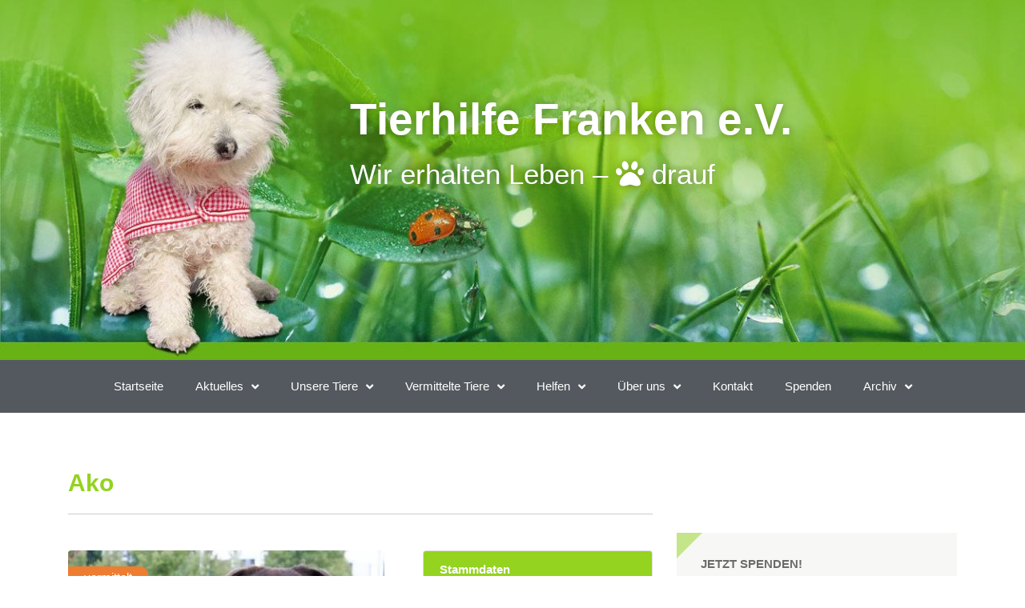

--- FILE ---
content_type: text/css; charset=utf-8
request_url: https://tierhilfe-franken.de/wp-content/cache/autoptimize/autoptimize_single_1e309dee880c3c1655e3bb5a4e1d2a08.php?ver=1769095317
body_size: 1055
content:
.elementor-5451 .elementor-element.elementor-element-a465a83>.elementor-container>.elementor-column>.elementor-widget-wrap{align-content:center;align-items:center}.elementor-5451 .elementor-element.elementor-element-a465a83:not(.elementor-motion-effects-element-type-background),.elementor-5451 .elementor-element.elementor-element-a465a83>.elementor-motion-effects-container>.elementor-motion-effects-layer{background-color:#94d31f;background-image:url("https://tierhilfe-franken.de/wp-content/uploads/2018/11/RZ_TF_Header_1920x500pix_leer.jpg");background-size:cover}.elementor-5451 .elementor-element.elementor-element-a465a83>.elementor-background-overlay{background-color:rgba(0,66,46,.21);opacity:1;mix-blend-mode:multiply;transition:background .3s,border-radius .3s,opacity .3s}.elementor-5451 .elementor-element.elementor-element-a465a83>.elementor-container{min-height:400px}.elementor-5451 .elementor-element.elementor-element-a465a83 .elementor-background-overlay{filter:brightness(100%) contrast(100%) saturate(100%) blur(2px) hue-rotate(0deg)}.elementor-5451 .elementor-element.elementor-element-a465a83{transition:background .3s,border .3s,border-radius .3s,box-shadow .3s;padding:30px 0 20px}.elementor-5451 .elementor-element.elementor-element-3f16985>.elementor-element-populated{margin:-100px 0 0;--e-column-margin-right:0px;--e-column-margin-left:0px}.elementor-5451 .elementor-element.elementor-element-cd4286c .elementor-heading-title{font-size:55px;text-shadow:0px 0px 10px rgba(0,0,0,.3);color:#fff}.elementor-5451 .elementor-element.elementor-element-186847d .elementor-heading-title{font-size:35px;text-shadow:0px 0px 10px rgba(0,0,0,.3);color:#fff}.elementor-5451 .elementor-element.elementor-element-51b3dcb:not(.elementor-motion-effects-element-type-background),.elementor-5451 .elementor-element.elementor-element-51b3dcb>.elementor-motion-effects-container>.elementor-motion-effects-layer{background-color:#54595f}.elementor-5451 .elementor-element.elementor-element-51b3dcb{transition:background .3s,border .3s,border-radius .3s,box-shadow .3s;margin-top:0;margin-bottom:50px}.elementor-5451 .elementor-element.elementor-element-51b3dcb>.elementor-background-overlay{transition:background .3s,border-radius .3s,opacity .3s}.elementor-5451 .elementor-element.elementor-element-0819a3b .elementor-menu-toggle{margin:0 auto}.elementor-5451 .elementor-element.elementor-element-0819a3b .elementor-nav-menu .elementor-item{font-weight:300}.elementor-5451 .elementor-element.elementor-element-0819a3b .elementor-nav-menu--main .elementor-item{color:#fff;fill:#fff}.elementor-5451 .elementor-element.elementor-element-0819a3b .elementor-nav-menu--dropdown a,.elementor-5451 .elementor-element.elementor-element-0819a3b .elementor-menu-toggle{color:#fff;fill:#fff}.elementor-5451 .elementor-element.elementor-element-0819a3b .elementor-nav-menu--dropdown{background-color:#54595f;border-radius:0 0 3px 3px}.elementor-5451 .elementor-element.elementor-element-0819a3b .elementor-nav-menu--dropdown a:hover,.elementor-5451 .elementor-element.elementor-element-0819a3b .elementor-nav-menu--dropdown a:focus,.elementor-5451 .elementor-element.elementor-element-0819a3b .elementor-nav-menu--dropdown a.elementor-item-active,.elementor-5451 .elementor-element.elementor-element-0819a3b .elementor-nav-menu--dropdown a.highlighted{background-color:#94d31f}.elementor-5451 .elementor-element.elementor-element-0819a3b .elementor-nav-menu--dropdown a.elementor-item-active{background-color:#94d31f}.elementor-5451 .elementor-element.elementor-element-0819a3b .elementor-nav-menu--dropdown li:first-child a{border-top-left-radius:0;border-top-right-radius:0}.elementor-5451 .elementor-element.elementor-element-0819a3b .elementor-nav-menu--dropdown li:last-child a{border-bottom-right-radius:3px;border-bottom-left-radius:3px}.elementor-theme-builder-content-area{height:400px}.elementor-location-header:before,.elementor-location-footer:before{content:"";display:table;clear:both}@media(max-width:1024px){.elementor-5451 .elementor-element.elementor-element-a465a83:not(.elementor-motion-effects-element-type-background),.elementor-5451 .elementor-element.elementor-element-a465a83>.elementor-motion-effects-container>.elementor-motion-effects-layer{background-image:url("https://tierhilfe-franken.de/wp-content/uploads/2018/11/RZ_TF_Teaser_1786x200pix_leer.jpg");background-size:auto}.elementor-5451 .elementor-element.elementor-element-a465a83>.elementor-container{min-height:150px}.elementor-5451 .elementor-element.elementor-element-3f16985>.elementor-element-populated{margin:-50px 0 0;--e-column-margin-right:0px;--e-column-margin-left:0px}.elementor-5451 .elementor-element.elementor-element-cd4286c .elementor-heading-title{font-size:40px}.elementor-5451 .elementor-element.elementor-element-186847d .elementor-heading-title{font-size:25px}}@media(max-width:767px){.elementor-5451 .elementor-element.elementor-element-a465a83:not(.elementor-motion-effects-element-type-background),.elementor-5451 .elementor-element.elementor-element-a465a83>.elementor-motion-effects-container>.elementor-motion-effects-layer{background-image:url("https://tierhilfe-franken.de/wp-content/uploads/2018/11/TF_Mobile_Version_320pix_TeaserMobileEmpty.jpg");background-position:bottom center;background-repeat:no-repeat;background-size:cover}.elementor-5451 .elementor-element.elementor-element-3f16985>.elementor-element-populated{margin:0;--e-column-margin-right:0px;--e-column-margin-left:0px}.elementor-5451 .elementor-element.elementor-element-cd4286c{text-align:center}.elementor-5451 .elementor-element.elementor-element-186847d{text-align:center}.elementor-5451 .elementor-element.elementor-element-186847d .elementor-heading-title{font-size:20px}}

--- FILE ---
content_type: text/css; charset=utf-8
request_url: https://tierhilfe-franken.de/wp-content/cache/autoptimize/autoptimize_single_d4180c5229fa9f7ace3636fb8540284c.php?ver=1769095317
body_size: 572
content:
.elementor-5691 .elementor-element.elementor-element-03d71a9:not(.elementor-motion-effects-element-type-background),.elementor-5691 .elementor-element.elementor-element-03d71a9>.elementor-motion-effects-container>.elementor-motion-effects-layer{background-color:#32363d}.elementor-5691 .elementor-element.elementor-element-03d71a9{transition:background .3s,border .3s,border-radius .3s,box-shadow .3s;color:#bababa;margin-top:30px;margin-bottom:0;padding:27px 0}.elementor-5691 .elementor-element.elementor-element-03d71a9>.elementor-background-overlay{transition:background .3s,border-radius .3s,opacity .3s}.elementor-5691 .elementor-element.elementor-element-03d71a9 .elementor-heading-title{color:#d6d6d6}.elementor-5691 .elementor-element.elementor-element-03d71a9 a{color:#bababa}.elementor-5691 .elementor-element.elementor-element-03d71a9 a:hover{color:#94d31f}.elementor-5691 .elementor-element.elementor-element-9211fdd .elementor-menu-toggle{margin:0 auto}.elementor-5691 .elementor-element.elementor-element-9211fdd .elementor-nav-menu .elementor-item{font-weight:400}.elementor-5691 .elementor-element.elementor-element-9211fdd .elementor-nav-menu--main .elementor-item{padding-left:4px;padding-right:4px;padding-top:4px;padding-bottom:4px}.elementor-5691 .elementor-element.elementor-element-0d6635d .elementor-repeater-item-63a4d1b.elementor-social-icon{background-color:#e475d1}.elementor-5691 .elementor-element.elementor-element-0d6635d{--grid-template-columns:repeat(0,auto);--icon-size:18px;--grid-column-gap:5px;--grid-row-gap:0px}.elementor-5691 .elementor-element.elementor-element-0d6635d .elementor-widget-container{text-align:left}.elementor-theme-builder-content-area{height:400px}.elementor-location-header:before,.elementor-location-footer:before{content:"";display:table;clear:both}.elementor-5691 .elementor-element.elementor-element-03d71a9{font-size:.9rem}